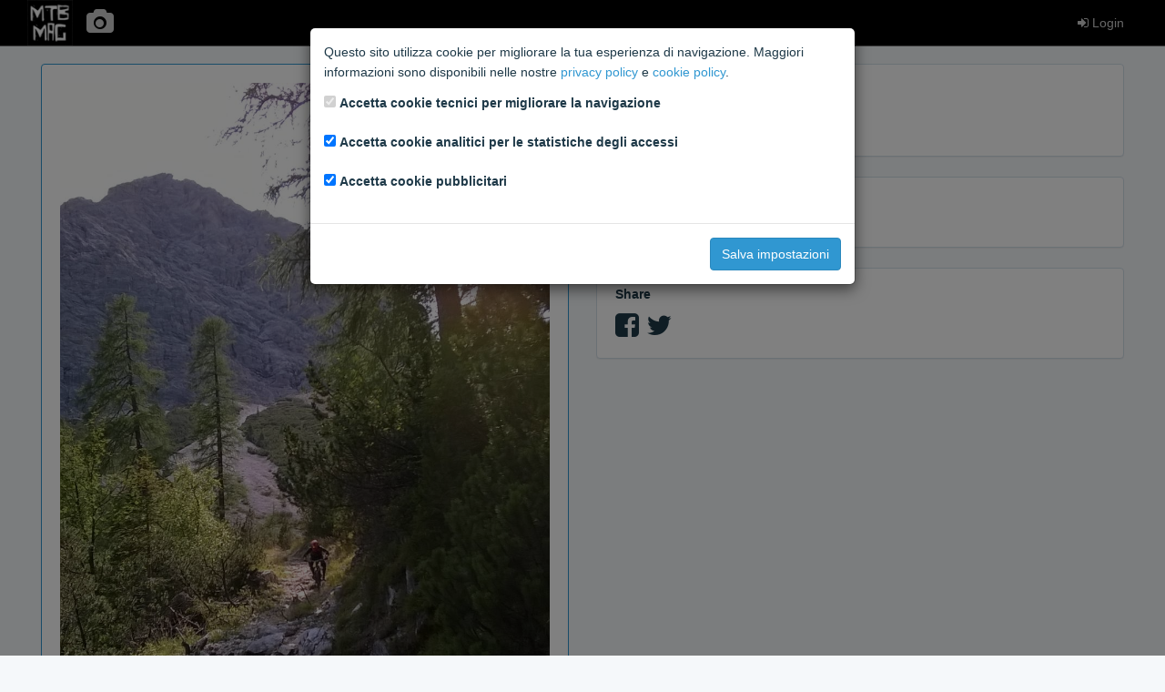

--- FILE ---
content_type: text/html; charset=utf-8
request_url: https://media.mtb-mag.com/en/pv/21904/
body_size: 3035
content:



<!DOCTYPE html>
<html lang="en">
    <head>
        <meta charset="utf-8">
        <meta http-equiv="X-UA-Compatible" content="IE=edge">
        <meta name="viewport" content="width=device-width, initial-scale=1">
        <!-- The above 3 meta tags *must* come first in the head; any other head content must come *after* these tags -->

        
<meta property="fb:app_id"             content="358879627644646">
<meta property="og:url"                content="https://media.mtb-mag.com/en/pv/21904/">
<meta property="og:site_name"          content="MtbMag">
<meta property="og:description"        content="Varie">

    <meta property="og:type"               content="article">
    <meta property="og:title"              content="A photo by cer-mtb">


    <meta property="og:image"              content="https://media.mtb-mag.com/media/photos/2187b45305fd4d58b0846592e19ce3b8.jpg">
    <meta property="og:image:width"        content="898">
    <meta property="og:image:height"       content="1600">




    <meta name="twitter:card"              content="summary_large_image">

<meta name="twitter:site"              content="@MTBMAGCOM">
<meta name="twitter:title"             content="A photo by cer-mtb">
<meta name="twitter:description"       content="Varie">

    <meta name="twitter:image"             content="https://media.mtb-mag.com/media/photos/2187b45305fd4d58b0846592e19ce3b8.jpg">




        <title>Photos &amp; Videos | MTB MAG</title>

        <link rel="stylesheet" href="/static/css/toolkit.min.css">
        <link rel="stylesheet" href="/static/css/font-awesome.min.css">
        <link rel="stylesheet" href="/static/css/mtbmag.css?b14f3b1">

        
<link rel="stylesheet" href="/static/css/photogallery.css?b14f3b1">
<link rel="stylesheet" href="https://cdnjs.cloudflare.com/ajax/libs/bootstrap-datepicker/1.6.0/css/bootstrap-datepicker3.min.css">

    </head>
    <body class="with-top-navbar">
        
        
        

        <div class="growl">
        
        </div>

        <nav class="navbar navbar-inverse navbar-fixed-top app-navbar">
            <div class="container p-x">
                <div class="navbar-header">
                    <div class="navbar-brand">
                        <a href="https://www.mtb-mag.com/"><img src="/static/img/logo.png" alt="brand"></a>
                    </div>
                    <ul class="nav navbar-nav">
                    
                        <li class="link-home">
                            <a href="/en/pv/"><i class="fa fa-camera fa-2x"></i></a>
                        </li>
                    
                    </ul>
                </div>
                <ul class="nav navbar-nav navbar-right">
                
                    
                        <li>
                            <a href="https://community.mtb-mag.com/login/?redirect="><i class="fa fa-sign-in"></i> Login</a>
                        </li>
                    
                
                </ul>
            </div>
        </nav>

        

        <div class="container p-a">
        

<div id="delete-photo-modal" class="modal fade" tabindex="-1">
    <div class="modal-dialog">
        <div class="modal-content">
            <div class="modal-body">
                Are you sure you want to delete this element?
            </div>
            <div class="modal-footer">
                <form method="POST" action="/en/pv/21904/delete">
                    <input type="hidden" name="csrfmiddlewaretoken" value="G74IZD1wAeMNgv7GPMRxPgoRcxzDwSCgZAjkkVgWMnTbMdDlIzpYcEzVxZB7jCth">
                    <button type="button" class="btn btn-default" data-dismiss="modal">Cancel</button>
                    <button type="submit" class="btn btn-danger"><i class="fa fa-times"></i> Delete element</button>
                </form>
            </div>
        </div>
    </div>
</div>

<div id="delete-comment-modal" class="modal fade" tabindex="-1">
    <div class="modal-dialog">
        <div class="modal-content">
            <div class="modal-body">
                Are you sure you want to delete the comment?
            </div>
            <div class="modal-footer">
                <form method="POST" action="/en/pv/comment/0/delete">
                    <input type="hidden" name="csrfmiddlewaretoken" value="G74IZD1wAeMNgv7GPMRxPgoRcxzDwSCgZAjkkVgWMnTbMdDlIzpYcEzVxZB7jCth">
                    <button type="button" class="btn btn-default" data-dismiss="modal">Cancel</button>
                    <button type="submit" class="btn btn-danger"><i class="fa fa-times"></i> Delete comment</button>
                </form>
            </div>
        </div>
    </div>
</div>

<div class="row media-list-stream photo-detail">
    <div class="col-md-6">
        <div class="panel panel-primary p-a">
            
                <img data-action="zoom" class="media-body-inline-img m-t-0" src="/media/photos/2187b45305fd4d58b0846592e19ce3b8.jpg">
            
            <a class="media-left" href="/en/pv/user/353378/">
                <img class="media-object img-circle avatar" src="https://community.mtb-mag.com/avatar.php?username=cer-mtb">
            </a>
            <div class="media-body">
                <div class="media-heading">
                    
                    <h5><a href="/en/pv/user/353378/">cer-mtb</a></h5>
                    <small>20/08/2017 23:40</small>
                </div>
                <p>
                    Varie
                </p>
                
            </div>
            <ul class="panel-menu text-center m-b-0">
                <li class="panel-menu-item">714 <i class="fa fa-eye"></i></li>
                <li class="panel-menu-item">0 <i class="fa fa-thumbs-up"></i></li>
                <li class="panel-menu-item">0 <i class="fa fa-comments"></i></li>
            </ul>
        </div>
    </div>
    <div class="col-md-6">
    
        <div class="panel panel-default p-a">
            <h5 class="m-t-0">Liked</h5>
            <ul id="like-list" class="list-inline m-t-0"
            
                data-text-nolikes="No likes"
            
                data-url="/en/pv/like/21904/">
            </ul>
        
        </div>
        <div class="panel panel-default p-a">
            <h5 class="m-t-0">Comments</h5>
            <ul class="comment-list media-list m-b">
            
            </ul>
        
        </div>
        <div class="panel panel-default p-a">
            <h5 class="m-t-0">Share</h5>
            <div class="share-icons">
                <a title="Share on Facebook" class="facebook" href="https://facebook.com/sharer.php?u=https://media.mtb-mag.com/en/pv/21904/" target="_blank"><i class="fa fa-facebook-square"></i></a>
                <a title="Share on Twitter" class="twitter" href="https://twitter.com/intent/tweet?url=https://media.mtb-mag.com/en/pv/21904/&amp;text=Varie&amp;via=MTBMAGCOM" target="_blank"><i class="fa fa-twitter"></i></a>
            
            </div>
        
        </div>
    
    </div>
</div>



        </div>

        <script src="https://ajax.googleapis.com/ajax/libs/jquery/2.1.4/jquery.min.js"></script>
        <!-- Latest compiled and minified JavaScript -->
        <script src="/static/js/toolkit.min.js"></script>
        <script src="/static/js/csrf.js"></script>
        <script src="/static/js/mtbmag.js?b14f3b1"></script>

        
            <div id="privacy-modal" class="modal" tabindex="-1" role="dialog">
    <div class="modal-dialog modal-dialog-centered" role="document">
        <form id="privacy-form" action="/en/pv/privacy-settings/">
            <div class="modal-content">
                <div class="modal-body">
                    <p>
                        Questo sito utilizza cookie per migliorare la tua esperienza di navigazione. Maggiori informazioni sono disponibili
                        nelle nostre <a href="https://community.mtb-mag.com/help/privacy-policy/" target="_blank">privacy policy</a> e
                        <a href="https://community.mtb-mag.com/help/cookies/" target="_blank">cookie policy</a>.
                    </p>
                    <p>
                        <div class="form-group form-check">
                            <input type="checkbox" class="form-check-input" id="tech-cookies" name="tech-cookies" disabled checked>
                            <label class="form-check-label" for="tech-cookies">Accetta cookie tecnici per migliorare la navigazione</label>
                        </div>
                        <div class="form-group form-check">
                            <input type="checkbox" class="form-check-input" id="analytics-cookies" name="analytics-cookies" checked>
                            <label class="form-check-label" for="analytics-cookies">Accetta cookie analitici per le statistiche degli accessi</label>
                        </div>
                        <div class="form-group form-check">
                            <input type="checkbox" class="form-check-input" id="marketing-cookies" name="marketing-cookies" checked>
                            <label class="form-check-label" for="marketing-cookies">Accetta cookie pubblicitari</label>
                        </div>
                    </p>
                </div>
                <div class="modal-footer">
                    <button type="submit" class="btn btn-primary">Salva impostazioni</button>
                </div>
            </div>
        </form>
    </div>
</div>

<script>
$(function() {
    var privacy_modal = $('#privacy-modal');
    privacy_modal.modal({
        backdrop: 'static',
        keyboard: false,
    });
    $('#privacy-form').submit(function(e) {
        e.preventDefault();
        var form = $(this);
        $.post(form.attr('action'), form.serialize(), function(data) {
            if (data.success) {
                location.reload(true);
            }
        });
    });
});
</script>

        

        
<script src="https://cdnjs.cloudflare.com/ajax/libs/bootstrap-datepicker/1.6.0/js/bootstrap-datepicker.min.js"></script>
<script src="/static/js/jquery.textcomplete.min.js?b14f3b1"></script>
<script src="/static/js/autocomplete.js?b14f3b1"></script>
<script src="/static/js/photo_detail.js?b14f3b1"></script>
<script src="/static/js/follow_button.js?b14f3b1"></script>

    </body>
</html>
